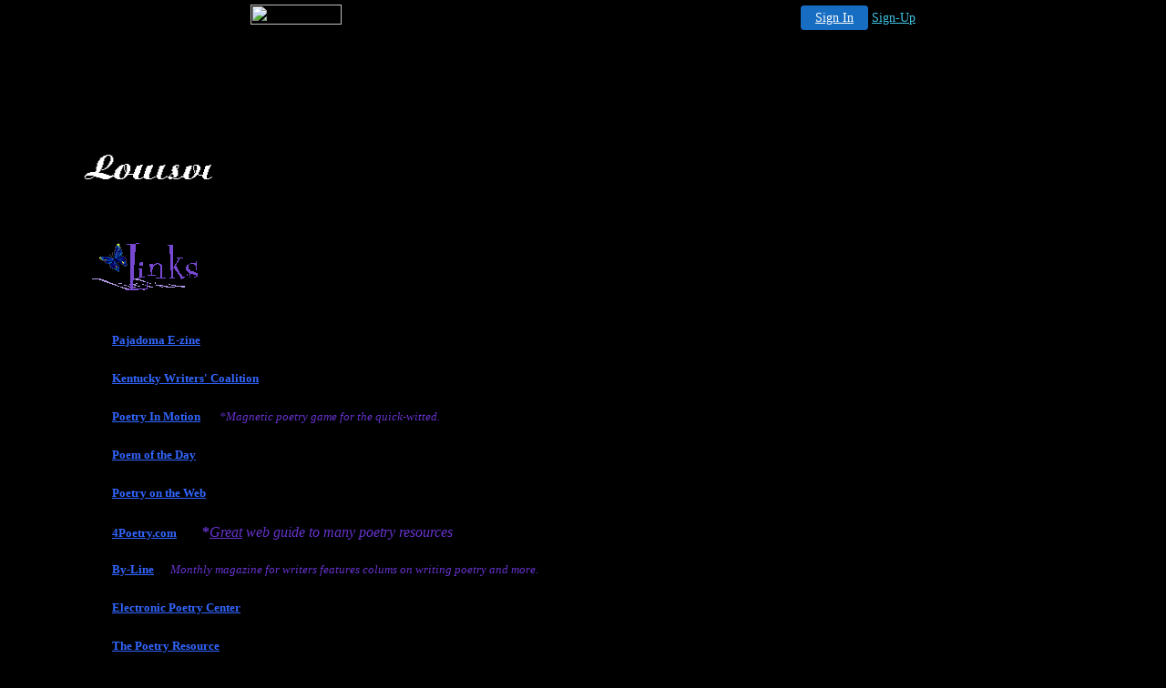

--- FILE ---
content_type: text/html
request_url: http://lpg.1hwy.com/page3.html
body_size: 22368
content:
<!doctype html public "-//IETF//DTD HTML//EN//2.0">
<html>
<head>
<meta http-equiv="Content-Type" content="text/html; charset=windows-1252">
<meta name="Generator" content="Microsoft Publisher 98">
<meta name="description" content="The Louisville Poets&#39; Guild Inc. Home Site.">
<meta name="keywords" content="Louisville Poets Guild, Poets, Poetry, Poetry Submission, The Prism, Pajadoma, Writers, Poems, Poetry, Verse">
<title>Links</title>
</head>
<body bgcolor="#000000" link="#3366ff" vlink="#ffff00" text="#ffffff"  topmargin=0 leftmargin=0>

<!-- '"AWS"' -->
<!-- Auto Banner Insertion Begin -->
<div id=aws_8388 align=center>  <table cellpadding="0" cellspacing="0" style="margin:0 auto;">
    <tr>
      <td width="130" class="mwst" style="vertical-align:top; padding:5px 15px 5px 0;">
        <a href="http://1hwy.com/?refcd=MWS_20040713_Banner_bar">
          <img src="/cgi-bin/image/images/bannertype/100X22.gif" width="100" height="22" border="0" />
        </a>
      </td>
      <td width="130" class="mwst"  style="padding:10px 0 10px 10px;">
        <div align="right">
          <a style="padding:5px 15px; color:#FFF; font-size:14px; display:block-inline; background-color:#166DC2; border: 1px solid #166DC2; border-radius:4px;" href="/cgi-bin/login" target="_blank">Sign In</a>
          <a style="font-size:14px; color:#41c5e4;" href="/cgi-bin/path/signup?refcd=MWS_20040713_Banner_bar">Sign-Up</a>
        </div>
      </td>
    </tr>
    <tr>
      <td colspan=2 class="mwst" align="center" style="width:730px;"><SCRIPT><!--
      var g = document.aws_multi_728; if (! g) { g = new Date(); g = g.getTime()%10000; document.aws_multi_728 = g; }
      document.write('<IFRAME src="http://lpg.1hwy.com/cgi-bin/ad/inline?page=page3.html&pb=1&w=728&h=90&Rtime='+g+'" width="728" height="90" hspace="0" vspace="0" scrolling="no" marginwidth="0" marginheight="0" frameborder="0" allowtransparency="true"></IFRAME>');
      //--></SCRIPT><NOSCRIPT><IFRAME src="http://lpg.1hwy.com/cgi-bin/ad/inline?page=page3.html&pb=1&w=728&h=90&Rtime=8376" width="728" height="90" hspace="0" vspace="0" scrolling="no" marginwidth="0" marginheight="0" frameborder="0" allowtransparency="true"></IFRAME></NOSCRIPT>      </td>
    </tr>
  </table>
  <DIV id="setMyHomeOverlay" align="left" style="position:absolute; top:25%; left:25%; width:358px; border:1px solid #AEAEAE; background-color:white; z-index:200000; display: none;">
    <div style="height:59px; padding-left:22px; background:white url('/cgi-bin/image/images/sethome_top_border.gif') repeat-x;">
    <div style="float:left; width:182px; height:35px; margin-top:12px; font:bold 38px arial,sans-serif; color:#454545"> Welcome! </div>
    <div style="float:right; padding:6px 5px 0px 5px;"><a href="#" onclick="javascript:do_set_homepage('close'); return false;">
    <div style="background:url('/cgi-bin/image/images/sethome_x.gif'); width:21px; height:21px; cursor:pointer;"></div></a></div>
    <div style="float:right; font:bold 12px arial; margin-top:10px;"><a style="text-decoration:none; color:#004182;" href="#" onclick="javascript:do_set_homepage('close'); return false;">Close</a></div></div>
    <div style="height:170px; background:#ffffff;">
    <div style="padding:30px 20px 0px 20px; font:normal 14px arial; height:80px;"> Would you like to make this site your homepage? It's fast and easy... </div>
    <div style="padding:10px 0 0 41px;">
    <div style="float:left;cursor:pointer; background:white url('/cgi-bin/image/images/sethome_btn_l.gif'); width:4px; height:26px;" onclick="javascript:do_set_homepage('do');"> </div>
    <div style="float:left;cursor:pointer; background:white url('/cgi-bin/image/images/sethome_btn_m.gif') repeat-x; width:265px; height:26px; text-align:center; font:bold 13px Arial; color:#FFFFFF; line-height:25px;" onclick="javascript:do_set_homepage('do');"> Yes, Please make this my home page! </div>
    <div style="float:left;cursor:pointer; background:white url('/cgi-bin/image/images/sethome_btn_r.gif'); width:4px; height:26px;" onclick="javascript:do_set_homepage('do');"> </div></div>
    <div style="padding-left:148px; padding-top:7px; clear:both; font:normal 12px arial;"><a href="#" style="text-decoration:none; color:#004182;" onclick="javascript:do_set_homepage('close'); return false;">No Thanks</a></div></div>
    <div style="height:36px; background: white url('/cgi-bin/image/images/sethome_bot_border.gif') repeat-x;">
    <div style="float:left;margin:12px 0px 0px 20px; line-height:10px;"><input type="checkbox" style="width:11px; height:11px;" onclick="javascript:do_set_homepage('dont');"></div>
    <div style="float:left;font:normal 12px arial;padding:10px 0 0 2px;"> &nbsp; Don't show this to me again.</div>
    <div style="float:right; padding:6px 5px 0px 5px;"><a href="#" onclick="javascript:do_set_homepage('close'); return false;">
    <div style="background:url('/cgi-bin/image/images/sethome_x.gif'); width:21px; height:21px; cursor:pointer;"></div></a></div>
    <div style="float:right;font:bold 12px arial; margin-top:10px;"><a style="text-decoration:none; color:#004182;" href="#" onclick="javascript:do_set_homepage('close'); return false;">Close</a></div></div></div>
    <span ID="mws_oHomePageOverlay" style="behavior:url(#default#homepage); display:none;"></span>
    <script src=/fs_img/js/overlay.js></script><script defer="defer" src=/fs_img/js/set_homepage.js></script></div><!-- Auto Banner Insertion Complete THANK YOU -->

<a name=top></a>

<table border=0 cellpadding=0 cellspacing=0>
<tr>
<td><img src="blnk.gif" width=48 height=1></td>
<td><img src="blnk.gif" width=30 height=1></td>
<td><img src="blnk.gif" width=18 height=1></td>
<td><img src="blnk.gif" width=24 height=1></td>
<td><img src="blnk.gif" width=6 height=1></td>
<td><img src="blnk.gif" width=108 height=1></td>
<td><img src="blnk.gif" width=6 height=1></td>
<td><img src="blnk.gif" width=6 height=1></td>
<td><img src="blnk.gif" width=18 height=1></td>
<td><img src="blnk.gif" width=6 height=1></td>
<td><img src="blnk.gif" width=12 height=1></td>
<td><img src="blnk.gif" width=6 height=1></td>
<td><img src="blnk.gif" width=48 height=1></td>
<td><img src="blnk.gif" width=30 height=1></td>
<td><img src="blnk.gif" width=54 height=1></td>
<td><img src="blnk.gif" width=102 height=1></td>
<td><img src="blnk.gif" width=30 height=1></td>
<td><img src="blnk.gif" width=30 height=1></td>
<td><img src="blnk.gif" width=2 height=1></td>
<td><img src="blnk.gif" width=16 height=1></td>
<td><img src="blnk.gif" width=9 height=1></td>
<td><img src="blnk.gif" width=33 height=1></td>
<td><img src="blnk.gif" width=12 height=1></td>
<td><img src="blnk.gif" width=12 height=1></td>
</tr>
<tr>
<td width=48 height=24></td>
<td width=30></td>
<td width=18></td>
<td width=24></td>
<td width=6></td>
<td width=108></td>
<td width=6></td>
<td width=6></td>
<td width=18></td>
<td width=6></td>
<td width=12></td>
<td width=6></td>
<td width=48></td>
<td width=30></td>
<td width=54></td>
<td width=102></td>
<td width=30></td>
<td width=30></td>
<td width=2></td>
<td width=16></td>
<td width=9></td>
<td width=33></td>
<td width=12></td>
<td width=12></td>
</tr>
<tr>
<td height=68></td>
<td></td>
<td width=506 height=68 colspan=17 rowspan=1 valign=top align=left>
<img width=506 height=68 border=0 src="img15.gif">

</td>
<td colspan=5></td>
</tr>
<tr>
<td height=46></td>
<td colspan=23></td>
</tr>
<tr>
<td height=52></td>
<td></td>
<td width=162 height=52 colspan=5 rowspan=1 valign=top align=left>
<img width=162 height=52 border=0 src="img16.gif"></td>
<td colspan=17></td>
</tr>
<tr>
<td height=44></td>
<td colspan=23></td>
</tr>
<tr>
<td height=30></td>
<td colspan=3></td>
<td width=120 height=30 colspan=3 rowspan=1 valign=top align=left>

<table border=0 cellpadding=0 cellspacing=0>
<tr>
<td width=3 height=3></td>
<td width=112></td>
<td width=3></td>
</tr>
<tr>
<td height=22></td>
<td width=112 height=22 valign=top align=left>

<p align=left><font face="Times New Roman" color=#ffffff size=2><B><a href="http://www.pajadoma.com">Pajadoma E-zine</a><br></B></font>
</td>
<td></td>
</tr>
<tr>
<td height=3></td>
<td colspan=2></td>
</tr>
</table>



</td>
<td colspan=17></td>
</tr>
<tr>
<td height=12></td>
<td colspan=23></td>
</tr>
<tr>
<td height=30></td>
<td colspan=3></td>
<td width=216 height=30 colspan=9 rowspan=1 valign=top align=left>

<table border=0 cellpadding=0 cellspacing=0>
<tr>
<td width=3 height=3></td>
<td width=208></td>
<td width=3></td>
</tr>
<tr>
<td height=22></td>
<td width=208 height=22 valign=top align=left>

<p align=left><font face="Times New Roman" color=#ffffff size=2><B><a href="http://www.geocities.com/crazygal_66/">Kentucky Writers&#39; Coalition</a><br></B></font>
</td>
<td></td>
</tr>
<tr>
<td height=3></td>
<td colspan=2></td>
</tr>
</table>



</td>
<td colspan=11></td>
</tr>
<tr>
<td height=12></td>
<td colspan=23></td>
</tr>
<tr>
<td height=30></td>
<td colspan=3></td>
<td width=432 height=30 colspan=13 rowspan=1 valign=top align=left>

<table border=0 cellpadding=0 cellspacing=0>
<tr>
<td width=3 height=3></td>
<td width=424></td>
<td width=3></td>
</tr>
<tr>
<td height=22></td>
<td width=424 height=22 valign=top align=left>

<p align=left><font face="Times New Roman" color=#ffffff size=2><B><a href="http://www.tenderbytes.net/rhymeworld/webring.htm#guidelines">Poetry In Motion</a>&nbsp;</B></font><font face="Times New Roman" color=#00ffff size=2><B> &nbsp; &nbsp; &nbsp;</B></font><font face="Times New Roman" color=#6633cc size=2><I>*Magnetic poetry game for the quick-witted.</I></font><font face="Times New Roman" color=#6633cc size=2><B><br></B></font>
</td>
<td></td>
</tr>
<tr>
<td height=3></td>
<td colspan=2></td>
</tr>
</table>



</td>
<td colspan=7></td>
</tr>
<tr>
<td height=12></td>
<td colspan=23></td>
</tr>
<tr>
<td height=30></td>
<td colspan=3></td>
<td width=120 height=30 colspan=3 rowspan=1 valign=top align=left>

<table border=0 cellpadding=0 cellspacing=0>
<tr>
<td width=3 height=3></td>
<td width=112></td>
<td width=3></td>
</tr>
<tr>
<td height=22></td>
<td width=112 height=22 valign=top align=left>

<p align=left><font face="Times New Roman" color=#ffffff size=2><B><a href="http://killdevilhill.com/poemday.shtml">Poem of the Day</a><br></B></font>
</td>
<td></td>
</tr>
<tr>
<td height=3></td>
<td colspan=2></td>
</tr>
</table>



</td>
<td colspan=17></td>
</tr>
<tr>
<td height=12></td>
<td colspan=23></td>
</tr>
<tr>
<td height=30></td>
<td colspan=3></td>
<td width=144 height=30 colspan=5 rowspan=1 valign=top align=left>

<table border=0 cellpadding=0 cellspacing=0>
<tr>
<td width=3 height=3></td>
<td width=136></td>
<td width=3></td>
</tr>
<tr>
<td height=22></td>
<td width=136 height=22 valign=top align=left>

<p align=left><font face="Times New Roman" color=#ffffff size=2><B><a href="http://www.geocities.com/Paris/1416/">Poetry on the Web</a><br></B></font>
</td>
<td></td>
</tr>
<tr>
<td height=3></td>
<td colspan=2></td>
</tr>
</table>



</td>
<td colspan=15></td>
</tr>
<tr>
<td height=12></td>
<td colspan=23></td>
</tr>
<tr>
<td height=30></td>
<td colspan=3></td>
<td width=402 height=30 colspan=12 rowspan=1 valign=top align=left>

<table border=0 cellpadding=0 cellspacing=0>
<tr>
<td width=3 height=3></td>
<td width=394></td>
<td width=3></td>
</tr>
<tr>
<td height=22></td>
<td width=394 height=22 valign=top align=left>

<p align=left><font face="Times New Roman" color=#ffffff size=2><B><a href="http://4poetry.4anything.com/4/0,1001,618,00.html">4Poetry.com</a>&nbsp; &nbsp;</B></font><font face="Times New Roman" color=#6633cc size=2><B> &nbsp; &nbsp; </B></font><font face="Times New Roman" color=#6633cc size=3><B>&nbsp;*</B></font><font face="Times New Roman" color=#6633cc size=3><I><U>Great</U></I></font><font face="Times New Roman" color=#6633cc size=3><I> web guide to many poetry resources</I></font><font face="Times New Roman" color=#6633cc size=3><B><br></B></font>
</td>
<td></td>
</tr>
<tr>
<td height=3></td>
<td colspan=2></td>
</tr>
</table>



</td>
<td colspan=8></td>
</tr>
<tr>
<td height=12></td>
<td colspan=23></td>
</tr>
<tr>
<td height=30></td>
<td colspan=3></td>
<td width=546 height=30 colspan=20 rowspan=1 valign=top align=left>

<table border=0 cellpadding=0 cellspacing=0>
<tr>
<td width=3 height=3></td>
<td width=538></td>
<td width=3></td>
</tr>
<tr>
<td height=22></td>
<td width=538 height=22 valign=top align=left>

<p align=left><font face="Times New Roman" color=#ffffff size=2><B><a href="http://www.bylinemag.com/">By-Line</a>&nbsp; &nbsp; &nbsp;</B></font><font face="Times New Roman" color=#6633cc size=2><B> </B></font><font face="Times New Roman" color=#6633cc size=2><I>Monthly magazine for writers features colums on writing poetry and more.<br></I></font>
</td>
<td></td>
</tr>
<tr>
<td height=3></td>
<td colspan=2></td>
</tr>
</table>



</td>
</tr>
<tr>
<td height=12></td>
<td colspan=23></td>
</tr>
<tr>
<td height=30></td>
<td colspan=3></td>
<td width=168 height=30 colspan=8 rowspan=1 valign=top align=left>

<table border=0 cellpadding=0 cellspacing=0>
<tr>
<td width=3 height=3></td>
<td width=160></td>
<td width=3></td>
</tr>
<tr>
<td height=22></td>
<td width=160 height=22 valign=top align=left>

<p align=left><font face="Times New Roman" color=#ffffff size=2><B><a href="http://wings.buffalo.edu/epc/">Electronic Poetry Center</a><br></B></font>
</td>
<td></td>
</tr>
<tr>
<td height=3></td>
<td colspan=2></td>
</tr>
</table>



</td>
<td colspan=12></td>
</tr>
<tr>
<td height=12></td>
<td colspan=23></td>
</tr>
<tr>
<td height=30></td>
<td colspan=3></td>
<td width=150 height=30 colspan=6 rowspan=1 valign=top align=left>

<table border=0 cellpadding=0 cellspacing=0>
<tr>
<td width=3 height=3></td>
<td width=142></td>
<td width=3></td>
</tr>
<tr>
<td height=22></td>
<td width=142 height=22 valign=top align=left>

<p align=left><font face="Times New Roman" color=#ffffff size=2><B><a href="http://www.pmpoetry.com/">The Poetry Resource</a><br></B></font>
</td>
<td></td>
</tr>
<tr>
<td height=3></td>
<td colspan=2></td>
</tr>
</table>



</td>
<td colspan=14></td>
</tr>
<tr>
<td height=12></td>
<td colspan=23></td>
</tr>
<tr>
<td height=30></td>
<td colspan=3></td>
<td width=480 height=30 colspan=16 rowspan=1 valign=top align=left>

<table border=0 cellpadding=0 cellspacing=0>
<tr>
<td width=3 height=3></td>
<td width=472></td>
<td width=3></td>
</tr>
<tr>
<td height=22></td>
<td width=472 height=22 valign=top align=left>

<p align=left><font face="Times New Roman" color=#ffffff size=2><B><a href="http://www.grammarnow.com/">Grammar Now</a>&nbsp; &nbsp; &nbsp; &nbsp; </B></font><font face="Times New Roman" color=#6633cc size=2><I>*Free site dedicated to answering&nbsp; grammar questions</I></font><font face="Times New Roman" color=#6699ff size=2><I><br></I></font>
</td>
<td></td>
</tr>
<tr>
<td height=3></td>
<td colspan=2></td>
</tr>
</table>



</td>
<td colspan=4></td>
</tr>
<tr>
<td height=12></td>
<td colspan=23></td>
</tr>
<tr>
<td height=30></td>
<td colspan=3></td>
<td width=300 height=30 colspan=11 rowspan=1 valign=top align=left>

<table border=0 cellpadding=0 cellspacing=0>
<tr>
<td width=3 height=3></td>
<td width=292></td>
<td width=3></td>
</tr>
<tr>
<td height=22></td>
<td width=292 height=22 valign=top align=left>

<p align=left><font face="Times New Roman" color=#ffffff size=2><B><a href="http://poetry.miningco.com/arts/poetry/">Poetry With Bob Holman &amp; Margery Snyder</a><br></B></font>
</td>
<td></td>
</tr>
<tr>
<td height=3></td>
<td colspan=2></td>
</tr>
</table>



</td>
<td colspan=9></td>
</tr>
<tr>
<td height=12></td>
<td colspan=23></td>
</tr>
<tr>
<td height=30></td>
<td colspan=3></td>
<td width=162 height=30 colspan=7 rowspan=1 valign=top align=left>

<table border=0 cellpadding=0 cellspacing=0>
<tr>
<td width=3 height=3></td>
<td width=154></td>
<td width=3></td>
</tr>
<tr>
<td height=22></td>
<td width=154 height=22 valign=top align=left>

<p align=left><font face="Times New Roman" color=#ffffff size=2><B><a href="http://www.geocities.com/Paris/LeftBank/5673/oracle.html">The Miserere Review</a><br></B></font>
</td>
<td></td>
</tr>
<tr>
<td height=3></td>
<td colspan=2></td>
</tr>
</table>



</td>
<td colspan=13></td>
</tr>
<tr>
<td height=12></td>
<td colspan=23></td>
</tr>
<tr>
<td height=30></td>
<td colspan=3></td>
<td width=114 height=30 colspan=2 rowspan=1 valign=top align=left>

<table border=0 cellpadding=0 cellspacing=0>
<tr>
<td width=3 height=3></td>
<td width=106></td>
<td width=3></td>
</tr>
<tr>
<td height=22></td>
<td width=106 height=22 valign=top align=left>

<p align=left><font face="Times New Roman" color=#ffffff size=2><B><a href="http://www.welkinworks.com/poetscut/">The Poet&#39;s Cut</a><br></B></font>
</td>
<td></td>
</tr>
<tr>
<td height=3></td>
<td colspan=2></td>
</tr>
</table>



</td>
<td colspan=18></td>
</tr>
<tr>
<td height=12></td>
<td colspan=23></td>
</tr>
<tr>
<td height=30></td>
<td colspan=3></td>
<td width=126 height=30 colspan=4 rowspan=1 valign=top align=left>

<table border=0 cellpadding=0 cellspacing=0>
<tr>
<td width=3 height=3></td>
<td width=118></td>
<td width=3></td>
</tr>
<tr>
<td height=22></td>
<td width=118 height=22 valign=top align=left>

<p align=left><font face="Times New Roman" color=#ffffff size=2><B><a href="http://www.zuzu.com/index.htm">ZuZu&#39;s Petals</a><br></B></font>
</td>
<td></td>
</tr>
<tr>
<td height=3></td>
<td colspan=2></td>
</tr>
</table>



</td>
<td colspan=16></td>
</tr>
<tr>
<td height=12></td>
<td colspan=23></td>
</tr>
<tr>
<td height=36></td>
<td colspan=3></td>
<td width=246 height=36 colspan=10 rowspan=1 valign=top align=left>

<table border=0 cellpadding=0 cellspacing=0>
<tr>
<td width=3 height=3></td>
<td width=238></td>
<td width=3></td>
</tr>
<tr>
<td height=28></td>
<td width=238 height=28 valign=top align=left>

<p align=left><font face="Times New Roman" color=#ffffff size=2><B><a href="http://members.spree.com/writer/">A Writer&#39;s Choice Literary Journal</a><br></B></font>
</td>
<td></td>
</tr>
<tr>
<td height=3></td>
<td colspan=2></td>
</tr>
</table>



</td>
<td colspan=10></td>
</tr>
<tr>
<td height=42></td>
<td colspan=23></td>
</tr>
<tr>
<td height=78></td>
<td colspan=3></td>
<td width=522 height=78 colspan=18 rowspan=1 valign=top align=left>

<table border=0 cellpadding=0 cellspacing=0>
<tr>
<td width=3 height=3></td>
<td width=514></td>
<td width=3></td>
</tr>
<tr>
<td height=70></td>
<td width=514 height=70 valign=top align=left>

<p align=left><font face="Times New Roman" color=#ffffff size=3><B>Want to suggest a link? Send the URL of your site to <a href="mailto:lpg98@hotmail.com">lpg98@hotmail.com</a> .&nbsp; (Please use &quot;Suggest a Link as your Subject line).<br></B></font>
</td>
<td></td>
</tr>
<tr>
<td height=3></td>
<td colspan=2></td>
</tr>
</table>



</td>
<td colspan=2></td>
</tr>
<tr>
<td height=138></td>
<td colspan=23></td>
</tr>
<tr>
<td height=68></td>
<td colspan=2></td>
<td width=513 height=68 colspan=18 rowspan=1 valign=top align=left>
<map name="map378">
<area shape="rect" coords="0,0,513,68" href="main.html">
</map>
<img width=513 height=68 border=0 src="img17.gif" usemap="#map378">

</td>
<td colspan=3></td>
</tr>
<tr>
<td height=16></td>
<td colspan=23></td>
</tr>
<tr>
<td height=24></td>
<td width=606 height=24 colspan=22 rowspan=1 valign=top align=left>

<table border=0 cellpadding=0 cellspacing=0>
<tr>
<td width=3 height=3></td>
<td width=598></td>
<td width=3></td>
</tr>
<tr>
<td height=16></td>
<td width=598 height=16 valign=top align=left>

<p align=center><center><font face="Times New Roman" color=#ffffff size=2><B><a href="main.html">Home</a>&nbsp; &nbsp; &nbsp; &nbsp; &nbsp; &nbsp;<a href="http://theprism.1hwy.com">The Prism</a>&nbsp; &nbsp; &nbsp; &nbsp; &nbsp; <a href="page2.html">Submissions</a>&nbsp; &nbsp; &nbsp; &nbsp; &nbsp; <a href="page3.html">Links</a>&nbsp; &nbsp; &nbsp; &nbsp; &nbsp; <a href="http://www.moneytoburn.com">Sponsor</a>&nbsp; &nbsp; &nbsp; &nbsp; &nbsp; &nbsp; <a href="mailto:lpg98@hotmail.com">Email</a>&nbsp; &nbsp;<br></B></font>
</td>
<td></td>
</tr>
<tr>
<td height=3></td>
<td colspan=2></td>
</tr>
</table>



</td>
<td></td>
</tr>
<tr>
<td height=30></td>
<td colspan=23></td>
</tr>
<tr>
<td height=42></td>
<td colspan=4></td>
<td width=456 height=42 colspan=13 rowspan=1 valign=top align=left>

<table border=0 cellpadding=0 cellspacing=0>
<tr>
<td width=3 height=3></td>
<td width=448></td>
<td width=3></td>
</tr>
<tr>
<td height=34></td>
<td width=448 height=34 valign=top align=left>

<p align=left><font face="Times New Roman" color=#ffffff size=2><br></font>
</td>
<td></td>
</tr>
<tr>
<td height=3></td>
<td colspan=2></td>
</tr>
</table>



</td>
<td colspan=6></td>
</tr>
</table>

<a name=bottom></a>
</body>
</html>



<!-- PrintTracker Insertion Begin -->
<script src="/fs_img/js/pt.js" type="text/javascript"></script>
<!-- PrintTracker Insertion Complete -->


<!-- Google Analytics Insertion Begin -->
<script type="text/javascript">
<!--
        var _gaq = _gaq || [];
        _gaq.push(['_setAccount', "UA-4601892-10"]);
        _gaq.push(['_setDomainName', 'none']);
        _gaq.push(['_setAllowLinker', true]);
        _gaq.push(['_trackPageview']);
        
        (function() {
           var ga = document.createElement('script'); ga.type = 'text/javascript'; ga.async = true;
           ga.src = ('https:' == document.location.protocol ? 'https://ssl' : 'http://www') + '.google-analytics.com/ga.js';
           var s = document.getElementsByTagName('script')[0]; s.parentNode.insertBefore(ga, s);
        })();

-->
</script>
<!-- Google Analytics Insertion Complete -->

